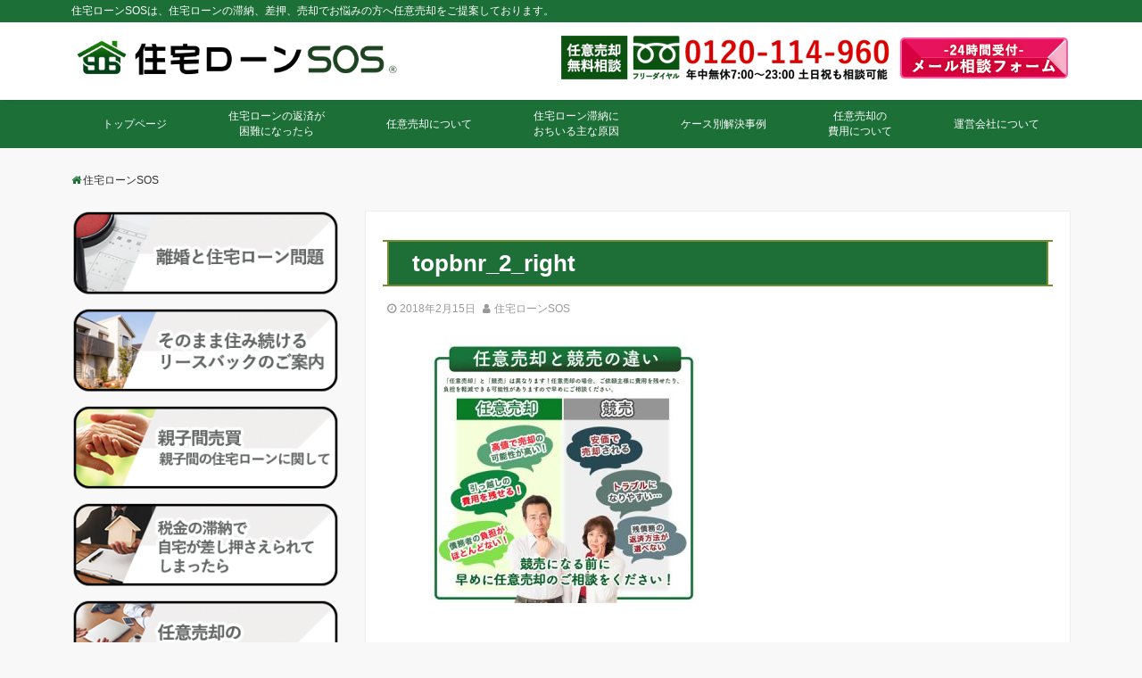

--- FILE ---
content_type: text/html; charset=UTF-8
request_url: https://loan-sos.com/topbnr_2_right/
body_size: 9908
content:
<!DOCTYPE html>
<html lang="ja"
	itemscope 
	itemtype="http://schema.org/Article" 
	prefix="og: http://ogp.me/ns#"  dir="ltr">
<head prefix="og: http://ogp.me/ns# fb: http://ogp.me/ns/fb# website: http://ogp.me/ns/website#">
<meta charset="UTF-8">
<meta name="viewport" content="width=device-width,initial-scale=1.0">
<meta name="keywords" content="" >
<meta name="description" content="">
<title>topbnr_2_right &#8211; 住宅ローンSOS</title>
<link rel='dns-prefetch' href='//ajax.googleapis.com' />
<link rel='dns-prefetch' href='//maxcdn.bootstrapcdn.com' />
<link rel='stylesheet' id='contact-form-7-css'  href='https://loan-sos.com/wp-content/plugins/contact-form-7/includes/css/styles.css?ver=4.9.1' type='text/css' media='all' />
<link rel='stylesheet' id='toc-screen-css'  href='https://loan-sos.com/wp-content/plugins/table-of-contents-plus/screen.min.css?ver=1509' type='text/css' media='all' />
<link rel='stylesheet' id='parent-style-css'  href='https://loan-sos.com/wp-content/themes/emanon-pro/style.css?ver=4.9.26' type='text/css' media='all' />
<link rel='stylesheet' id='child-style-css'  href='https://loan-sos.com/wp-content/themes/emanon-pro-child/style.css?ver=4.9.26' type='text/css' media='all' />
<link rel='stylesheet' id='animate-css'  href='https://loan-sos.com/wp-content/themes/emanon-pro/lib/css/animate.min.css?ver=4.9.26' type='text/css' media='all' />
<link rel='stylesheet' id='font-awesome-css'  href='https://maxcdn.bootstrapcdn.com/font-awesome/latest/css/font-awesome.min.css?ver=4.9.26' type='text/css' media='all' />
<script type='text/javascript' src='https://ajax.googleapis.com/ajax/libs/jquery/2.1.3/jquery.min.js?ver=4.9.26'></script>
<link rel='https://api.w.org/' href='https://loan-sos.com/wp-json/' />
<link rel="alternate" type="application/json+oembed" href="https://loan-sos.com/wp-json/oembed/1.0/embed?url=https%3A%2F%2Floan-sos.com%2Ftopbnr_2_right%2F" />
<link rel="alternate" type="text/xml+oembed" href="https://loan-sos.com/wp-json/oembed/1.0/embed?url=https%3A%2F%2Floan-sos.com%2Ftopbnr_2_right%2F&#038;format=xml" />
<link rel="apple-touch-icon" sizes="180x180" href="/wp-content/uploads/fbrfg/apple-touch-icon.png">
<link rel="icon" type="image/png" sizes="32x32" href="/wp-content/uploads/fbrfg/favicon-32x32.png">
<link rel="icon" type="image/png" sizes="16x16" href="/wp-content/uploads/fbrfg/favicon-16x16.png">
<link rel="manifest" href="/wp-content/uploads/fbrfg/site.webmanifest">
<link rel="mask-icon" href="/wp-content/uploads/fbrfg/safari-pinned-tab.svg" color="#5bbad5">
<link rel="shortcut icon" href="/wp-content/uploads/fbrfg/favicon.ico">
<meta name="msapplication-TileColor" content="#ffffff">
<meta name="msapplication-config" content="/wp-content/uploads/fbrfg/browserconfig.xml">
<meta name="theme-color" content="#ffffff"><style>
/*---main color--*/
#gnav,.global-nav li ul li,.mb-horizontal-nav{background-color:#1c6f37;}
.fa,.required{color:#1c6f37;}
#wp-calendar a{color:#1c6f37;font-weight: bold;}
.cat-name, .sticky .cat-name{background-color:#1c6f37;}
.pagination a:hover,.pagination .current{background-color:#1c6f37;border:1px solid #1c6f37;}
.wpp-list li a:before{background-color:#1c6f37;}
/*--link color--*/
#gnav .global-nav .current-menu-item > a,#gnav .global-nav .current-menu-item > a .fa,#modal-global-nav-container .current-menu-item a,#modal-global-nav-container .sub-menu .current-menu-item a,.side-widget .current-menu-item a,.mb-horizontal-nav-inner .current-menu-item a,.mb-horizontal-nav-inner .current-menu-item a .fa,.entry-title a:active,.pagination a,.post-nav .fa{color:#ffffff;}
.global-nav-default > li:first-child:before, .global-nav-default > li:after{background-color:#ffffff;}
.article-body a{color:#ffffff;}
.author-profile-text h4 a{color:#ffffff;}
.recommend-date a {display:block;text-decoration:none;color:#000c15;}
.next-page span{background-color:#f4f4d7;color:#fff;}
.next-page a span {background-color:#fff;color:#ffffff;}
.comment-page-link .page-numbers{background-color:#fff;color:#ffffff;}
.comment-page-link .current{background-color:#f4f4d7;color:#fff;}
.side-widget li a:after{color:#ffffff;}
blockquote a, .box-default a, .box-info a{color:#ffffff;}
.follow-user-url a:hover .fa{color:#ffffff;}
/*--link hover--*/
a:hover,.header-site-name a:hover,.global-nav a:hover,.side-widget a:hover,.side-widget li a:hover:before,#wp-calendar a:hover,.entry-title a:hover,.footer-follow-btn a:hover .fa{color:#f4f4d7;}
.scroll-nav-inner li:after{background-color:#f4f4d7;}
.featured-title h2:hover{color:#f4f4d7;}
.author-profile-text h4 a:hover{color:#f4f4d7;}
.next-page a span:hover{background-color:#f4f4d7;color:#fff;}
.comment-page-link .page-numbers:hover{background-color:#f4f4d7;color:#fff;}
.tagcloud a:hover{border:1px solid #f4f4d7;color:#f4f4d7;}
blockquote a:hover, .box-default a:hover, .box-info a:hover{color:#f4f4d7;}
#modal-global-nav-container .global-nav-default li a:hover{color:#f4f4d7;}
.side-widget li a:hover:after{color:#f4f4d7;}
.widget-contact a:hover .fa{color:#f4f4d7;}
#sidebar-cta {border:4px solid #f4f4d7;}
/*--btn color--*/
.btn-more{background-color:#9b8d77;border:1px solid #9b8d77;}
.btn a{background-color:#9b8d77;color:#fff;}
.btn a:hover{color:#fff;}
.btn-border{display:block;padding:8px 16px;border:1px solid #9b8d77;}
.btn-border .fa{color:#9b8d77;}
.btn-border:hover{background-color:#9b8d77;}
input[type=submit]{background-color:#9b8d77;color:#fff;}
/*--header-*/
.header-area-height{height:96px;}
.header-brand {line-height:96px;}
.header,.header-area-height-line #gnav{background-color:#ffffff;}
.top-bar{background-color:#1c6f37;border-bottom:1px solid #1c6f37;}
.top-bar h1,.header-table h1,.top-bar p,.header-table p{color:#ffffff}
.header-table h1,.header-table p{font-size:12px;}
.header-site-name a{color:#000c15;font-size:16px;}
.header-site-name a:hover{color:#f4f4d7;font-size:16px;}
#mb-scroll-nav .header-site-name a{color:#000c15;font-size:16px;}
#scroll-nav .header-site-name a{color:#000c15;font-size:16px;}
#scroll-nav .header-site-name a:hover ,#mb-scroll-nav .header-site-name a:hover{color:#f4f4d7;}
.header-logo img, .modal-header-logo img{max-height:50px;}
#scroll-nav .header-logo img{max-height:40px;}
.global-nav-line li a{color:#000c15;}
@media screen and ( min-width: 768px ) {
.header-area-height,.header-widget{height:96px;}
.header-brand {line-height:96px;}
.header-site-name a{font-size:24px;}
.header-site-name a:hover{font-size:24px;}
}
@media screen and ( min-width: 992px ) {
.header-logo img{max-height:50px;}
}
/*--header cta-*/
.header-cta ul {line-height:96px;}
.header-cta-tell .fa{color:#b5b5b5;}
.header-cta-tell .tell-number, .header-cta-tell .tell-text{color:#1c6f37;}
.header-phone{position:absolute;top:50%;right:46px;-webkit-transform:translateY(-50%);transform:translateY(-50%);z-index:999;}
.header-phone .fa{font-size:42px;font-size:4.2rem;color:#b5b5b5;}
.header-mail{position:absolute;top:50%;right:46px;-webkit-transform:translateY(-50%);transform:translateY(-50%);z-index:999;}
.header-mail .fa{font-size:42px;font-size:4.2rem;color:#b5b5b5;}
@media screen and ( min-width: 768px ) {
.header-cta ul {line-height:96px;}
.header-phone {display: none;}
.header-mail{right:46px;}
}
@media screen and ( min-width: 992px ) {
.header-cta-btn a{background-color:#1c6f37;color:#fff;}
.header-mail{display: none;}
}
/*--modal menu--*/
.modal-gloval-btn{position:absolute;top:50%;right:8px;-webkit-transform:translateY(-50%);transform:translateY(-50%);z-index:999;}
.modal-menu .modal-gloval-icon{float:left;margin-bottom:6px;}
.modal-menu .slicknav_no-text{margin:0;}
.modal-menu .modal-gloval-icon-bar{display:block;width:32px;height:3px;border-radius:4px;-webkit-transition:all 0.2s;transition:all 0.2s;}
.modal-gloval-btn .modal-gloval-icon-bar + .modal-gloval-icon-bar{margin-top:6px;}
.modal-menu .modal-menutxt{display:block;text-align:center;font-size:12px;font-size:1.2rem;color:#000c15;}
.modal-menu .modal-gloval-icon-bar{background-color:#9b8d77;}
#modal-global-nav-container{background-color:#ffffff;}
#modal-global-nav-container .global-nav li ul li{background-color:#ffffff;}
#modal-global-nav-container .global-nav-default li a{color:#000c15;}
/*--slick slider for front page & LP--*/
.slick-slider{-moz-box-sizing:border-box;box-sizing:border-box;-webkit-user-select:none;-moz-user-select:none;-ms-user-select:none;user-select:none;-webkit-touch-callout:none;-khtml-user-select:none;-ms-touch-action:pan-y;touch-action:pan-y;-webkit-tap-highlight-color:rgba(0,0,0,0)}
.slick-list,.slick-slider{display:block;position:relative}
.slick-list{overflow:hidden;margin:0;padding:0}
.slick-list:focus{outline:0}
.slick-list.dragging{cursor:pointer;cursor:hand}
.slick-slider .slick-list,.slick-slider .slick-track{-webkit-transform:translate3d(0,0,0);-moz-transform:translate3d(0,0,0);-ms-transform:translate3d(0,0,0);-o-transform:translate3d(0,0,0);transform:translate3d(0,0,0)}
.slick-track{display:block;position:relative;top:0;left:0;margin:40px 0}
.slick-track:after,.slick-track:before{display:table;content:''}
.slick-track:after{clear:both}.slick-loading .slick-track{visibility:hidden}
.slick-slide{display:none;float:left;height:100%;min-height:1px}[dir='rtl']
.slick-slide{float:right}
.slick-slide.slick-loading img{display:none}
.slick-slide.dragging img{pointer-events:none}
.slick-initialized .slick-slide{display:block}
.slick-loading .slick-slide{visibility:hidden}
.slick-vertical .slick-slide{display:block;height:auto;border:1px solid transparent}
.slick-arrow.slick-hidden{display:none}
.slick-next:before,.slick-prev:before{content:""}
.slick-next{display:block;position:absolute;top:50%;right:-11px;padding:0;width:16px;height:16px;border-color:#ffffff;border-style:solid;border-width:3px 3px 0 0;background-color:transparent;cursor:pointer;text-indent:-9999px;-webkit-transform:rotate(45deg);-moz-transform:rotate(45deg);-ms-transform:rotate(45deg);-o-transform:rotate(45deg);transform:rotate(45deg)}
.slick-prev{display:block;position:absolute;top:50%;left:-11px;padding:0;width:16px;height:16px;border-color:#ffffff;border-style:solid;border-width:3px 3px 0 0;background-color:transparent;cursor:pointer;text-indent:-9999px;-webkit-transform:rotate(-135deg);-moz-transform:rotate(-135deg);-ms-transform:rotate(-135deg);-o-transform:rotate(-135deg);transform:rotate(-135deg)}
@media screen and ( min-width: 768px ) {
.slick-next{right:-32px;width:32px;height:32px;}
.slick-prev{left:-32px;width:32px;height:32px;}
}
/*--entry section title style--*/
/*---下ボーダー（2カラー）--*/
.front-top-widget-box h2, .front-bottom-widget-box h2{margin-bottom: -1px;}
.front-top-widget-box h2 > span, .front-bottom-widget-box h2 > span{display:inline-block;padding:0 4px 4px 0;border-bottom:1px solid #1c6f37;}
.entry-header {border-bottom:1px solid #e2e5e8;}
.entry-header h2{margin-bottom: -1px;}
.entry-header h2 > span{display:inline-block;padding:0 4px 4px 0;border-bottom:1px solid #1c6f37;}
.archive-title {border-bottom:1px solid #e2e5e8;}
.archive-title h1{margin-bottom: -1px;}
.archive-title h1 > span{display:inline-block;padding:0 4px 4px 0;border-bottom:1px solid #1c6f37;}
/*--アイキャッチ画像--*/
/*--h2 style--*/
/*---左ボーダー＋背景--*/
.article-body h2{padding:8px 0 8px 12px;border-left:4px solid #1c6f37;background-color:#f0f0f0;}
/*--h3 style--*/
/*--下ボーダー--*/
.article-body h3,.page-bottom-widget h3{padding:6px 0;border-bottom:2px solid #1c6f37;}
/*--h4 style--*/
/*---無し--*/
.article-body h4{padding:4px 0;}
/*--sidebar style--*/
/*---下ボーダー（2カラー）--*/
.side-widget-title {border-bottom:1px solid #e2e5e8;}
.side-widget-title h3 {margin-bottom: -1px;}
.side-widget-title span{display:inline-block;padding:0 4px 4px 0;border-bottom:1px solid #1c6f37;}
/*--read more--*/
.archive-header{padding:8px 16px 64px 16px;}
.read-more{position:absolute;right: 0;bottom:24px;left:0;text-align:center;}
.read-more .fa{margin:0 0 0 4px;-webkit-transition:0.4s ease-in-out;transition:0.4s ease-in-out;}
.read-more a:hover .fa{color:#fff;}
.featured-date .read-more,.home .big-column .read-more,.archive .ar-big-column .read-more{position:absolute;right:0;bottom:32px;left:0;}
.home .big-column .btn-mid,.archive .ar-big-column .btn-mid{width: 80%;}
@media screen and ( min-width: 768px ) {
.archive-header {padding:8px 16px 72px 16px;}
.home .one-column .read-more,.archive .ar-one-column .read-more,.search .ar-one-column .read-more{position:absolute;right:16px;bottom:20px;left:auto;}
.blog .one-column .read-more,.archive .ar-one-column .read-more,.search .ar-one-column .read-more{position:absolute;right:16px;bottom:20px;left:auto;}
.home .big-column .btn-mid,.archive .ar-big-column .btn-mid,.search .ar-big-column .btn-mid{width:20%;}
.blog .big-column .btn-mid,.archive .ar-big-column .btn-mid,.search .ar-big-column .btn-mid{width:20%;}
.home .one-column .read-more .btn-border,.archive .ar-one-column .read-more .btn-border,.search .ar-one-column .read-more .btn-border{display:inline;}
.blog .one-column .read-more .btn-border,.archive .ar-one-column .read-more .btn-border,.search .ar-one-column .read-more .btn-border{display:inline;}
}
/*--remodal's necessary styles--*/
html.remodal-is-locked{overflow:hidden;-ms-touch-action:none;touch-action:none}
.remodal,[data-remodal-id]{display:none}
.remodal-overlay{position:fixed;z-index:9998;top:-5000px;right:-5000px;bottom:-5000px;left:-5000px;display:none}
.remodal-wrapper{position:fixed;z-index:9999;top:0;right:0;bottom:0;left:0;display:none;overflow:auto;text-align:center;-webkit-overflow-scrolling:touch}
.remodal-wrapper:after{display:inline-block;height:100%;margin-left:-0.05em;content:""}
.remodal-overlay,.remodal-wrapper{-webkit-backface-visibility:hidden;backface-visibility:hidden}
.remodal{position:relative;outline:0;-webkit-text-size-adjust:100%;-ms-text-size-adjust:100%;text-size-adjust:100%}
.remodal-is-initialized{display:inline-block}
/*--remodal's default mobile first theme--*/
.remodal-bg.remodal-is-opened,.remodal-bg.remodal-is-opening{-webkit-filter:blur(3px);filter:blur(3px)}.remodal-overlay{background:rgba(43,46,56,.9)}
.remodal-overlay.remodal-is-closing,.remodal-overlay.remodal-is-opening{-webkit-animation-duration:0.3s;animation-duration:0.3s;-webkit-animation-fill-mode:forwards;animation-fill-mode:forwards}
.remodal-overlay.remodal-is-opening{-webkit-animation-name:c;animation-name:c}
.remodal-overlay.remodal-is-closing{-webkit-animation-name:d;animation-name:d}
.remodal-wrapper{padding:16px}
.remodal{box-sizing:border-box;width:100%;-webkit-transform:translate3d(0,0,0);transform:translate3d(0,0,0);color:#2b2e38;background:#fff;}
.remodal.remodal-is-closing,.remodal.remodal-is-opening{-webkit-animation-duration:0.3s;animation-duration:0.3s;-webkit-animation-fill-mode:forwards;animation-fill-mode:forwards}
.remodal.remodal-is-opening{-webkit-animation-name:a;animation-name:a}
.remodal.remodal-is-closing{-webkit-animation-name:b;animation-name:b}
.remodal,.remodal-wrapper:after{vertical-align:middle}
.remodal-close{position:absolute;top:-32px;right:0;display:block;overflow:visible;width:32px;height:32px;margin:0;padding:0;cursor:pointer;-webkit-transition:color 0.2s;transition:color 0.2s;text-decoration:none;color:#fff;border:0;outline:0;background:#b5b5b5;}
.modal-global-nav-close{position:absolute;top:0;right:0;display:block;overflow:visible;width:32px;height:32px;margin:0;padding:0;cursor:pointer;-webkit-transition:color 0.2s;transition:color 0.2s;text-decoration:none;color:#fff;border:0;outline:0;background:#9b8d77;}
.remodal-close:focus,.remodal-close:hover{color:#2b2e38}
.remodal-close:before{font-family:Arial,Helvetica CY,Nimbus Sans L,sans-serif!important;font-size:32px;line-height:32px;position:absolute;top:0;left:0;display:block;width:32px;content:"\00d7";text-align:center;}
.remodal-cancel,.remodal-confirm{font:inherit;display:inline-block;overflow:visible;min-width:110px;margin:0;padding:9pt 0;cursor:pointer;-webkit-transition:background 0.2s;transition:background 0.2s;text-align:center;vertical-align:middle;text-decoration:none;border:0;outline:0}
.remodal-confirm{color:#fff;background:#81c784}
.remodal-confirm:focus,.remodal-confirm:hover{background:#66bb6a}
.remodal-cancel{color:#fff;background:#e57373}
.remodal-cancel:focus,.remodal-cancel:hover{background:#ef5350}
.remodal-cancel::-moz-focus-inner,.remodal-close::-moz-focus-inner,.remodal-confirm::-moz-focus-inner{padding:0;border:0}
@-webkit-keyframes a{0%{-webkit-transform:scale(1.05);transform:scale(1.05);opacity:0}to{-webkit-transform:none;transform:none;opacity:1}}
@keyframes a{0%{-webkit-transform:scale(1.05);transform:scale(1.05);opacity:0}to{-webkit-transform:none;transform:none;opacity:1}}
@-webkit-keyframes b{0%{-webkit-transform:scale(1);transform:scale(1);opacity:1}to{-webkit-transform:scale(0.95);transform:scale(0.95);opacity:0}}
@keyframes b{0%{-webkit-transform:scale(1);transform:scale(1);opacity:1}to{-webkit-transform:scale(0.95);transform:scale(0.95);opacity:0}}
@-webkit-keyframes c{0%{opacity:0}to{opacity:1}}
@keyframes c{0%{opacity:0}to{opacity:1}}
@-webkit-keyframes d{0%{opacity:1}to{opacity:0}}
@keyframes d{0%{opacity:1}to{opacity:0}}
@media only screen and (min-width:641px){.remodal{max-width:700px}}.lt-ie9 .remodal-overlay{background:#2b2e38}.lt-ie9 .remodal{width:700px}
/*--footer cta --*/
.cta-footer-section{background-color:#fff;color:#303030;}
.footer-site-name img{max-height:46px;}
.cta-footer-section a,.cta-footer-section .fa{color:#303030;}
.cta-footer-btn a{background-color:#1c6f37;color:#fff;}
/*--footer--*/
.footer{background-color:#1c6f37;color:#ffffff;}
.footer a,.footer .fa{color:#ffffff;}
.footer a:hover{color:#f4f4d7;}
.footer a:hover .fa{color:#f4f4d7;}
.footer-nav li{border-right: 1px solid #ffffff;}
.footer-widget-box h2,.footer-widget-box h3,.footer-widget-box h4,.footer-widget-box h5,.footer-widget-box h6{color:#ffffff;}
.footer-widget-box h3{border-bottom:1px solid #ffffff;}
.footer-widget-box a:hover .fa#f4f4d7;}
.footer-widget-box #wp-calendar caption{border:1px solid #ffffff;border-bottom: none;}
.footer-widget-box #wp-calendar th{border:1px solid #ffffff;}
.footer-widget-box #wp-calendar td{border:1px solid #ffffff;}
.footer-widget-box #wp-calendar a:hover{color:#f4f4d7;}
.footer-widget-box .tagcloud a{border:1px solid #ffffff;}
.footer-widget-box .tagcloud a:hover{border:1px solid #f4f4d7;}
.footer-widget-box .wpp-list .wpp-excerpt, .footer-widget-box .wpp-list .post-stats, .footer-widget-box .wpp-list .post-stats a{color:#ffffff;}
.footer-widget-box .wpp-list a:hover{color:#f4f4d7;}
.footer-widget-box select{border: 1px solid #ffffff;color:#ffffff;}
.footer-widget-box .widget-contact a:hover .fa{color:#f4f4d7;}
@media screen and ( min-width: 768px ) {.footer a:hover .fa{color:#ffffff;}}
/*--lp header image cover--*/
.lp-header{position:relative;height:500px;}
.lp-header:before{position:absolute;top:0;left:0;right:0;bottom:0;background:linear-gradient(135deg, #000, #000)fixed;opacity:0;content: "";z-index: 100;}
.header-title, .header-target-message{color: #fff;}
.header-sub-title{color:#fff;}
.header-btn-bg a{border-bottom:none;border-radius:0;background-color:#9b8d77;color:#fff;}
.header-btn-bg a:hover{background-color:#9b8d77;border-radius:inherit;-webkit-transform:inherit;transform:inherit;color:#fff;}
.header-btn-bg:before{content:'';position:absolute;border:3px solid #9b8d77;top:0;right:0;bottom:0;left:0;-webkit-transition:.2s ease-in-out;transition:.2s ease-in-out;z-index:-1;}
.header-btn-bg:hover:before{top:-8px;right:-8px;bottom:-8px;left:-8px}
@media screen and ( max-width: 767px ) {
.header-message{right:0;left:0;}
}
@media screen and ( min-width: 768px ) {
.header-message{right:0;left:0;}
}
/*--lp content section--*/
#lp-content-section {background-color:#f8f8f8;}
/*--page custom css--*/
</style>
<script type="application/ld+json">{
				"@context" : "http://schema.org",
				"@type" : "Article",
				"headline" : "topbnr_2_right",
				"datePublished" : "2018-2-15",
				"dateModified" : "2018-2-15",
				"mainEntityOfPage" : "https://loan-sos.com/topbnr_2_right/",
				"author" : {
						 "@type" : "Person",
						 "name" : "住宅ローンSOS"
						 },
				"image" : {
						 "@type" : "ImageObject",
						 "url" : "https://loan-sos.com/wp-content/uploads/2018/02/topbnr_2_right.jpg",
						 "width" : "450",
						 "height" : "450"
						 },
				"publisher" : {
						 "@type" : "Organization",
						 "name" : "住宅ローンSOS",
						 "logo" : {
									"@type" : "ImageObject",
									"url" : "https://loan-sos.com/wp-content/uploads/2018/05/logo.png",
									"width" : "245",
									"height" : "50"
									}
						 }
				}</script>
<style type="text/css">.broken_link, a.broken_link {
	text-decoration: line-through;
}</style><link rel="icon" href="https://loan-sos.com/wp-content/uploads/2017/11/cropped-sos_logo-1-32x32.png" sizes="32x32" />
<link rel="icon" href="https://loan-sos.com/wp-content/uploads/2017/11/cropped-sos_logo-1-192x192.png" sizes="192x192" />
<link rel="apple-touch-icon-precomposed" href="https://loan-sos.com/wp-content/uploads/2017/11/cropped-sos_logo-1-180x180.png" />
<meta name="msapplication-TileImage" content="https://loan-sos.com/wp-content/uploads/2017/11/cropped-sos_logo-1-270x270.png" />
		<style type="text/css" id="wp-custom-css">
			.metaslider {
	max-width: none !important;
}
#zirei-posts,
#column-posts{
/* 	display:none; */
}
.loan-sos-postsarea .panel-first-child {
    margin: 0 !important;
}
.loan-sos-postsarea h2 {
    color: #0b5212;
    font-size: 2.5rem;
    padding: 15px 0 10px;
    border-bottom: 4px solid #0b5212;
    margin: 0 20px 0;
}

.loan-sos-postsarea {
    border: 4px solid #0b5212;
    margin: 10px 0 10px;
    border-radius: 15px;
}

.loan-sos-postsarea .rpwe-li {
    border-bottom: 2px dashed #ddd;
    margin-bottom: 10px;
}
.loan-sos-postsarea .rpwe-li a:hover{
    color: #0b5212;
}
.loan-sos-postsarea .recent-posts-extended {
    padding: 20px 25px;
    text-align: left;
}


@media screen and ( max-width: 480px ){
#zirei-posts, #column-posts {
    margin: 15px;
}
.loan-sos-postsarea .recent-posts-extended {
    padding: 20px 15px;
    text-align: left;
}
}
		</style>
	</head>
<body id="top" class="attachment attachment-template-default single single-attachment postid-424 attachmentid-424 attachment-jpeg">
<header id="header-wrapper" class="clearfix" itemscope itemtype="http://schema.org/WPHeader">
		<!--top bar-->
	<div class="top-bar">
		<div class="container">
			<div class="col12">
			<p itemprop="description">住宅ローンSOSは、住宅ローンの滞納、差押、売却でお悩みの方へ任意売却をご提案しております。</p>
			</div>
		</div>
	</div>
	<!--end top bar-->
		<!--header-->
	<div class="header">
		<div class="container header-area-wrap">
						<div class="col12 first header-wrap">
			<div class="header-table">
<div class="header-logo"><a href="https://loan-sos.com/"><img src="https://loan-sos.com/wp-content/uploads/2018/05/logo.png" alt="住宅ローンSOS" ></a></div>
</div>
									<div class="header_banner">
						<a href="tel:0120-114-960">
							<img src="https://loan-sos.com/wp-content/uploads/2019/05/header_01.png" alt="">
						</a>
						<a href="http://loan-sos.com/contact/">
							<img src="https://loan-sos.com/wp-content/uploads/2018/02/header_02.png" alt="">
						</a>
					</div>
							</div>
			<!-- <div class="col8 header-cta">
			<ul>
		</ul>
			</div> -->
					</div>
															<!--modal menu-->
		<div class="modal-menu">
			<a href="#modal-global-nav" data-remodal-target="modal-global-nav" class="modal-gloval-btn">
								<span class="modal-menutxt">Menu</span>
								<span class="modal-gloval-icon">
					<span class="modal-gloval-icon-bar"></span>
					<span class="modal-gloval-icon-bar"></span>
					<span class="modal-gloval-icon-bar"></span>
				</span>
			</a>
		</div>
		<!--end modal menu-->
		<!--global nav-->
<div class="remodal testtest" data-remodal-id="modal-global-nav" data-remodal-options="hashTracking:false">
	<button data-remodal-action="close" class="remodal-close modal-global-nav-close"></button>
	<div id="modal-global-nav-container">
		<div class="modal-header-logo"><a href="https://loan-sos.com/"><img src="https://loan-sos.com/wp-content/uploads/2018/05/logo.png" alt="住宅ローンSOS" ></a></div>
		<nav>
				</nav>
		<div class="mobile-menu-widget"><div class="menu-%e3%83%8f%e3%83%b3%e3%83%90%e3%83%bc%e3%82%ac%e3%83%bc%e3%83%a1%e3%83%8b%e3%83%a5%e3%83%bc-container"><ul id="menu-%e3%83%8f%e3%83%b3%e3%83%90%e3%83%bc%e3%82%ac%e3%83%bc%e3%83%a1%e3%83%8b%e3%83%a5%e3%83%bc" class="menu"><li id="menu-item-320" class="menu-item menu-item-type-custom menu-item-object-custom menu-item-home menu-item-320"><a href="http://loan-sos.com">トップページ</a></li>
<li id="menu-item-314" class="menu-item menu-item-type-post_type menu-item-object-page menu-item-314"><a href="https://loan-sos.com/loan/">住宅ローンの返済が困難になったら</a></li>
<li id="menu-item-311" class="menu-item menu-item-type-post_type menu-item-object-page menu-item-311"><a href="https://loan-sos.com/voluntary_sales/">任意売却について</a></li>
<li id="menu-item-315" class="menu-item menu-item-type-post_type menu-item-object-page menu-item-315"><a href="https://loan-sos.com/reason/">住宅ローン滞納に陥る主な原因</a></li>
<li id="menu-item-313" class="menu-item menu-item-type-post_type menu-item-object-page menu-item-313"><a href="https://loan-sos.com/solution/">ケース別解決事例</a></li>
<li id="menu-item-312" class="menu-item menu-item-type-post_type menu-item-object-page menu-item-312"><a href="https://loan-sos.com/cost/">任意売却の費用について</a></li>
<li id="menu-item-317" class="menu-item menu-item-type-post_type menu-item-object-page menu-item-317"><a href="https://loan-sos.com/about/">運営会社について</a></li>
</ul></div></div>	</div>
</div>
<!--end global nav-->
	</div>
	<!--end header-->
</header>
<!--global nav-->
<div id="gnav" class="default-nav">
	<div class="container">
		<div class="col12">
			<nav id="menu">
			<ul id="menu-%e3%82%b0%e3%83%ad%e3%83%bc%e3%83%90%e3%83%ab%e3%83%a1%e3%83%8b%e3%83%a5%e3%83%bc" class="global-nav global-nav-default"><li id="menu-item-217" class="menu-item menu-item-type-custom menu-item-object-custom menu-item-home menu-item-217"><a href="http://loan-sos.com">トップページ</a></li>
<li id="menu-item-308" class="menu-item menu-item-type-post_type menu-item-object-page menu-item-308"><a href="https://loan-sos.com/loan/">住宅ローンの返済が<br>困難になったら</a></li>
<li id="menu-item-304" class="menu-item menu-item-type-post_type menu-item-object-page menu-item-304"><a href="https://loan-sos.com/voluntary_sales/">任意売却について</a></li>
<li id="menu-item-307" class="menu-item menu-item-type-post_type menu-item-object-page menu-item-307"><a href="https://loan-sos.com/reason/">住宅ローン滞納に<br>おちいる主な原因</a></li>
<li id="menu-item-309" class="menu-item menu-item-type-post_type menu-item-object-page menu-item-309"><a href="https://loan-sos.com/solution/">ケース別解決事例</a></li>
<li id="menu-item-303" class="menu-item menu-item-type-post_type menu-item-object-page menu-item-303"><a href="https://loan-sos.com/cost/">任意売却の<br>費用について</a></li>
<li id="menu-item-310" class="menu-item menu-item-type-post_type menu-item-object-page menu-item-310"><a href="https://loan-sos.com/about/">運営会社について</a></li>
</ul>			</nav>
		</div>
	</div>
</div>
<!--end global nav-->

<!--content-->
<div class="content">
	<div class="container">
		
<!--breadcrumb-->
<nav class="col12 breadcrumb clearfix">
<ol>
<li itemscope itemtype="http://data-vocabulary.org/Breadcrumb"><i class="fa fa-home"></i><a href="https://loan-sos.com/" itemprop="url"><span itemprop="title">住宅ローンSOS</span></a></li>
</ol>
</nav>
<!--end breadcrumb-->
		<!--main-->
		<main>
			<div class="col-main-right first">
			<!--article-->

<article class="article post-424 attachment type-attachment status-inherit hentry one-column ar-one-column au-one-column">
		<header>
		<div class="article-header">
			<h1 class="entry-title">topbnr_2_right</h1>
			<ul class="post-meta clearfix">
<li><i class="fa fa-clock-o"></i><time class="date published updated" datetime="2018-02-15">2018年2月15日</time></li>
<li><i class="fa fa-user"></i><span class="vcard author"><span class="fn"><a href="https://loan-sos.com/author/wp-admin/">住宅ローンSOS</a></span></span></li>
</ul >
		</div>
			</header>
	
	<section class="article-body">
		<p class="attachment"><a href='https://loan-sos.com/wp-content/uploads/2018/02/topbnr_2_right.jpg'><img src="https://loan-sos.com/wp-content/plugins/lazy-load/images/1x1.trans.gif" data-lazy-src="https://loan-sos.com/wp-content/uploads/2018/02/topbnr_2_right-300x300.jpg" width="300" height="300" class="attachment-medium size-medium" alt srcset="https://loan-sos.com/wp-content/uploads/2018/02/topbnr_2_right-300x300.jpg 300w, https://loan-sos.com/wp-content/uploads/2018/02/topbnr_2_right-150x150.jpg 150w, https://loan-sos.com/wp-content/uploads/2018/02/topbnr_2_right-180x180.jpg 180w, https://loan-sos.com/wp-content/uploads/2018/02/topbnr_2_right.jpg 450w" sizes="(max-width: 300px) 100vw, 300px"><noscript><img width="300" height="300" src="https://loan-sos.com/wp-content/uploads/2018/02/topbnr_2_right-300x300.jpg" class="attachment-medium size-medium" alt="" srcset="https://loan-sos.com/wp-content/uploads/2018/02/topbnr_2_right-300x300.jpg 300w, https://loan-sos.com/wp-content/uploads/2018/02/topbnr_2_right-150x150.jpg 150w, https://loan-sos.com/wp-content/uploads/2018/02/topbnr_2_right-180x180.jpg 180w, https://loan-sos.com/wp-content/uploads/2018/02/topbnr_2_right.jpg 450w" sizes="(max-width: 300px) 100vw, 300px" /></noscript></a></p>
			</section>

	
				
					</article>
<!--end article-->
<!--pre nex-->

	<nav class="navigation post-navigation" role="navigation">
		<h2 class="screen-reader-text">投稿ナビゲーション</h2>
		<div class="nav-links"><div class="nav-previous"><a href="https://loan-sos.com/topbnr_2_right/" rel="prev"><span class="post-nav"><i class="fa fa-chevron-left"></i>前のページへ</span><span class="nav-title">topbnr_2_right</span></a></div></div>
	</nav><!--end pre nex-->
<!--related post two row-->
<aside>
	<div class="col3-layout wow fadeIn clearfix" data-wow-delay="0.2s">
				<div class="entry-header">
			<h2>オススメ記事</h2>
		</div>
						<p>関連記事はありません</p>
			</div>
</aside>
<!--end related post two row-->


<!--related post two row-->
<aside>
	<div class="related wow fadeIn" data-wow-delay="0.2s">
		 
		<h3>関連記事</h3>
						<ul class="related-list-two">
						<li class="related-col6">
								<div class="related-thumbnail-square">
					<a class="image-link" href="https://loan-sos.com/column/4-2/"><img src="https://loan-sos.com/wp-content/themes/emanon-pro/lib/images/no-img/square-no-img.png" alt="no image" width="80" height="80" /></a>
				</div>
								<div class="related-date">
					<span class="post-meta small">2019年9月17日</span>
					<h4><a href="https://loan-sos.com/column/4-2/" title="第４回　フラット３５、投資用目的で不正利用！？">第４回　フラット３５、投資用目的で不正利用！？</a></h4>
				</div>
			</li>
						<li class="related-col6">
								<div class="related-thumbnail-square">
					<a class="image-link" href="https://loan-sos.com/column/38/"><img src="https://loan-sos.com/wp-content/themes/emanon-pro/lib/images/no-img/square-no-img.png" alt="no image" width="80" height="80" /></a>
				</div>
								<div class="related-date">
					<span class="post-meta small">2022年6月1日</span>
					<h4><a href="https://loan-sos.com/column/38/" title="第３８回　認知症　財産管理の心得">第３８回　認知症　財産管理の心得</a></h4>
				</div>
			</li>
						<li class="related-col6">
								<div class="related-thumbnail-square">
					<a class="image-link" href="https://loan-sos.com/column/33/"><img src="https://loan-sos.com/wp-content/themes/emanon-pro/lib/images/no-img/square-no-img.png" alt="no image" width="80" height="80" /></a>
				</div>
								<div class="related-date">
					<span class="post-meta small">2022年1月5日</span>
					<h4><a href="https://loan-sos.com/column/33/" title="第３３回　中古マンション購入の心得とは">第３３回　中古マンション購入の心得とは</a></h4>
				</div>
			</li>
						<li class="related-col6">
								<div class="related-thumbnail-square">
					<a class="image-link" href="https://loan-sos.com/column/70/"><img src="https://loan-sos.com/wp-content/themes/emanon-pro/lib/images/no-img/square-no-img.png" alt="no image" width="80" height="80" /></a>
				</div>
								<div class="related-date">
					<span class="post-meta small">2025年2月3日</span>
					<h4><a href="https://loan-sos.com/column/70/" title="第７０回　住宅ローンを完済した後はどうすればいい？完済後の手続きとは">第７０回　住宅ローンを完済した後はどうすればいい？完済後の手...</a></h4>
				</div>
			</li>
					</ul>
			</div>
</aside>
<!--end related post two row-->

			</div>
		</main>
		<!--end main-->
		<!--sidebar-->
		<aside class="col-sidebar-left sidebar">
			




<div class="side-widget"><div class="text-center"><a href="/divorce/"><img src="https://loan-sos.com/wp-content/uploads/2018/08/1808_menu_1.png" alt=""></a></div></div>
<div class="side-widget"><div class="text-center"><a href="/leaseback/"><img src="https://loan-sos.com/wp-content/uploads/2018/08/1808_menu_2.png" alt=""></a></div></div>
<div class="side-widget"><div class="text-center"><a href="https://loan-sos.com/family_loan/"><img src="https://loan-sos.com/wp-content/uploads/2018/08/1808_menu_3.png" alt=""></a></div></div>
<div class="side-widget"><div class="text-center"><a href="/tax_payment/"><img src="https://loan-sos.com/wp-content/uploads/2018/09/menu_sashiosae.png" alt=""></a></div></div>
<div class="side-widget"><div class="text-center"><a href="/any-sale-qa/"><img src="https://loan-sos.com/wp-content/uploads/2018/08/1808_menu_4.png" alt=""></a></div></div>
<div class="side-widget"><div class="text-center"><a href="/move/"><img src="https://loan-sos.com/wp-content/uploads/2018/08/1808_menu_5.png" alt=""></a></div></div>
<div class="side-widget"><div class="text-center"><a href="/loan_remain/"><img src="https://loan-sos.com/wp-content/uploads/2018/08/1808_menu_6.png" alt=""></a></div></div>
<div class="side-widget"><div class="text-center"><a href="/trouble/"><img src="https://loan-sos.com/wp-content/uploads/2018/08/1808_menu_7.png" alt=""></a></div></div>
<div class="side-widget"><div class="text-center"><a href="/business_loan/"><img src="https://loan-sos.com/wp-content/uploads/2018/08/1808_menu_8.png" alt=""></a></div></div>
<div class="side-widget"><div class="text-center"><a href="/partner_loan/"><img src="https://loan-sos.com/wp-content/uploads/2018/09/menu_fu-fu.png" alt=""></a></div></div>
<div class="side-widget"><div class="text-center"><a href="/member/"><img src="https://loan-sos.com/wp-content/uploads/2018/08/1808_menu_9.png" alt=""></a></div></div>
<div class="side-widget"><div class="text-center"><a href="/self-bunkrupt/"><img src="https://loan-sos.com/wp-content/uploads/2019/06/menu_jiohasan.png" alt=""></a></div></div><div class="side-widget"><!-- MetaSlider -->
<div style="max-width: 300px;" class="metaslider metaslider-flex metaslider-158 ml-slider">
    
    <div id="metaslider_container_158">
        <div id="metaslider_158">
            <ul class="slides">
                <li style="display: block; width: 100%;" class="slide-159 ms-image"><a href="/voluntary_sales/" target="_self"><img src="https://loan-sos.com/wp-content/uploads/2018/02/mainslider_2-300x105.jpg" height="105" width="300" alt="" class="slider-158 slide-159" /></a></li>
                <li style="display: none; width: 100%;" class="slide-160 ms-image"><a href="/solution/" target="_self"><img src="https://loan-sos.com/wp-content/uploads/2018/03/mainslider_2-300x105.jpg" height="105" width="300" alt="" class="slider-158 slide-160" /></a></li>
                <li style="display: none; width: 100%;" class="slide-161 ms-image"><a href="/any-sale-qa/" target="_self"><img src="https://loan-sos.com/wp-content/uploads/2018/03/mainslider_3-300x105.jpg" height="105" width="300" alt="" class="slider-158 slide-161" /></a></li>
            </ul>
        </div>
        
    </div>
</div>
<!--// MetaSlider--></div>
<div class="side-widget"><div class="text-center"><a href="/lawyer/"><img src="https://loan-sos.com/wp-content/uploads/2018/02/slide_bnr1.jpg" alt=""></a></div></div>
<div class="side-widget"><div class="text-center"><a href="/about/"><img src="https://loan-sos.com/wp-content/uploads/2018/02/slide_bnr2.jpg" alt=""></a></div></div>
<div class="side-widget"><div class="text-center"><a href="bankruptcy/"><img src="https://loan-sos.com/wp-content/uploads/2018/02/slide_bnr3.jpg" alt=""></a></div></div>
<div class="side-widget"><div class="text-center"><a href="https://loan-sos.com/relation/"><img src="https://loan-sos.com/wp-content/uploads/2018/03/slide_bnr4.jpg" alt=""></a></div></div>
<div class="side-widget"><div class="text-center"><a href="/cooporation/"><img src="https://loan-sos.com/wp-content/uploads/2018/08/senmonka.jpg" alt=""></a></div></div>
<div class="side-widget"><div class="text-center"><a href="/checklist/"><img src="https://loan-sos.com/wp-content/uploads/2018/08/checklist.jpg" alt=""></a></div></div>
<div class="side-widget"><div class="text-center"><a href="/glossary/"><img src="https://loan-sos.com/wp-content/uploads/2018/08/yogosyu.jpg" alt=""></a></div></div>

		</aside>
		<!--end sidebar-->
	</div>
</div>
<!--end content-->

<!--footer cta-->
<div class="cta-footer-section" data-wow-delay="0.4s">
	<div class="container">
		<div class="cta-footer-container">
			<div class="col4 first footer-site-name">
				<a href="https://loan-sos.com/"><img src="https://loan-sos.com/wp-content/uploads/2018/05/logo.png" alt="住宅ローンSOS" ></a>
			</div>
			<div class="col8 footer-contact">
				<ul>
										<li class="cta-footer-tell"><i class="fa fa-phone"></i><a href="tel:0120-114-960">0120-114-960</a><br><span>年中無休 7:00~23:00</span></li>
															<li><span class="btn cta-footer-btn"><a href="http://loan-sos.com/contact/">お問い合わせ</a></span></li>
									</ul>
			</div>
		</div>
	</div>
</div>
<!--end footer cta-->
<!--footer-->
<footer class="footer">
					


	<div class="container">
		<div class="col12">
			<div class="pagetop wow slideInUp"><a href="#top"><i class="fa fa-chevron-up" aria-hidden="true"></i><span class="br"></span>Page Top</a></div>			<ul id="menu-%e3%83%95%e3%83%83%e3%82%bf%e3%83%bc%e3%83%a1%e3%83%8b%e3%83%a5%e3%83%bc" class="footer-nav"><li id="menu-item-301" class="menu-item menu-item-type-post_type menu-item-object-page menu-item-301"><a href="https://loan-sos.com/contact/">お問い合わせ</a></li>
<li id="menu-item-75" class="menu-item menu-item-type-post_type menu-item-object-page menu-item-75"><a href="https://loan-sos.com/aboutus/">このサイトについて</a></li>
<li id="menu-item-76" class="menu-item menu-item-type-post_type menu-item-object-page menu-item-76"><a href="https://loan-sos.com/privacy-policy/">個人情報保護方針</a></li>
<li id="menu-item-300" class="menu-item menu-item-type-custom menu-item-object-custom menu-item-home menu-item-300"><a href="https://loan-sos.com/">ホーム</a></li>
</ul>			<div class="copyright">
			<small>&copy; 2017 Claude, Inc. All Rights Reserved.</small>
			</div>
		</div>
	</div>
</footer>
<!--end footer-->
<link rel='stylesheet' id='metaslider-flex-slider-css'  href='https://loan-sos.com/wp-content/plugins/ml-slider/assets/sliders/flexslider/flexslider.css?ver=3.6.3' type='text/css' media='all' property='stylesheet' />
<link rel='stylesheet' id='metaslider-public-css'  href='https://loan-sos.com/wp-content/plugins/ml-slider/assets/metaslider/public.css?ver=3.6.3' type='text/css' media='all' property='stylesheet' />
<script type='text/javascript'>
/* <![CDATA[ */
var wpcf7 = {"apiSettings":{"root":"https:\/\/loan-sos.com\/wp-json\/contact-form-7\/v1","namespace":"contact-form-7\/v1"},"recaptcha":{"messages":{"empty":"\u3042\u306a\u305f\u304c\u30ed\u30dc\u30c3\u30c8\u3067\u306f\u306a\u3044\u3053\u3068\u3092\u8a3c\u660e\u3057\u3066\u304f\u3060\u3055\u3044\u3002"}}};
/* ]]> */
</script>
<script type='text/javascript' src='https://loan-sos.com/wp-content/plugins/contact-form-7/includes/js/scripts.js?ver=4.9.1'></script>
<script type='text/javascript'>
/* <![CDATA[ */
var tocplus = {"smooth_scroll":"1"};
/* ]]> */
</script>
<script type='text/javascript' src='https://loan-sos.com/wp-content/plugins/table-of-contents-plus/front.min.js?ver=1509'></script>
<script type='text/javascript' src='https://loan-sos.com/wp-content/themes/emanon-pro/lib/js/master.js?ver=4.9.26'></script>
<script type='text/javascript' src='https://loan-sos.com/wp-content/themes/emanon-pro/lib/js/custom.min.js?ver=4.9.26'></script>
<script type='text/javascript' src='https://loan-sos.com/wp-content/themes/emanon-pro/lib/js/wow.min.js?ver=4.9.26'></script>
<script type='text/javascript' src='https://loan-sos.com/wp-content/themes/emanon-pro/lib/js/wow-init-stop-mobile.js?ver=4.9.26'></script>
<script type='text/javascript' src='https://loan-sos.com/wp-includes/js/comment-reply.min.js?ver=4.9.26'></script>
<script type='text/javascript' src='https://loan-sos.com/wp-content/plugins/lazy-load/js/jquery.sonar.min.js?ver=0.6.1'></script>
<script type='text/javascript' src='https://loan-sos.com/wp-content/plugins/lazy-load/js/lazy-load.js?ver=0.6.1'></script>
<script type='text/javascript' src='https://loan-sos.com/wp-includes/js/wp-embed.min.js?ver=4.9.26'></script>
<script type='text/javascript' src='https://loan-sos.com/wp-content/plugins/ml-slider/assets/sliders/flexslider/jquery.flexslider.min.js?ver=3.6.3'></script>
<script type='text/javascript'>
var metaslider_158 = function($) {
            $('#metaslider_158').addClass('flexslider'); // theme/plugin conflict avoidance
            $('#metaslider_158').flexslider({ 
                slideshowSpeed:3000,
                animation:"fade",
                controlNav:true,
                directionNav:true,
                pauseOnHover:true,
                direction:"horizontal",
                reverse:false,
                animationSpeed:600,
                prevText:"Previous",
                nextText:"Next",
                slideshow:true
            });
        };
        var timer_metaslider_158 = function() {
            var slider = !window.jQuery ? window.setTimeout(timer_metaslider_158, 100) : !jQuery.isReady ? window.setTimeout(timer_metaslider_158, 1) : metaslider_158(window.jQuery);
        };
        timer_metaslider_158();
</script>

<div class="popup_icon">
  <a href="https://loan-sos.com/contact/">
    <img src="https://loan-sos.com/wp-content/uploads/2018/03/otoiawase_bnr2.png" alt="" >
  </a>
</div>


<script>
$(function(){
	var mainarea = $('.col-main-right');
	if($('.article-body').length){
		var mainHeight = $('.article-body').outerHeight() + mainarea.offset().top;
	}else{
		var mainHeight = mainarea.outerHeight() + mainarea.offset().top;
	}
	$('.popup_icon')[0].style.display = 'none';
	window.addEventListener('scroll',function(){
		if(window.pageYOffset > (mainHeight - window.screen.availHeight) * .6 ){
			if($('.popup_icon')[0].style.display == 'none'){
				$('.popup_icon').fadeIn();
			}
		}else{
			if($('.popup_icon')[0].style.display == 'block'){
				$('.popup_icon').fadeOut();
			}
		}
	},false);

})


</script>
</body>
</html>


--- FILE ---
content_type: text/css
request_url: https://loan-sos.com/wp-content/themes/emanon-pro-child/style.css?ver=4.9.26
body_size: 2904
content:
@charset "UTF-8";
/*
Theme Name: Emanon Pro child
Theme URI: https://wp-emanon.jp
Author: 株式会社イノ・コード
Author URI: https://innocord.co.jp/
Description: Emanon Pro の子テーマです。
Template: emanon-pro
Version: 1.2.0
License: GNU General Public License v2 or later
License URI: http://www.gnu.org/licenses/gpl-2.0.html
Tags: one-column, two-columns, three-columns, left-sidebar, right-sidebar, theme-options

Emanon Pro 子テーマ用のスタイルを以下に記述
カスタマイズ機能のCSS圧縮をオンにしている場合、オフに切り替えてからスタイルを追加し、その後、再度CSS圧縮を
オンにしてください。
*/

@media screen and (min-width: 768px) and (max-width: 991px){
  .col-sidebar-left {
    float: left;
    width: 200px;
  }
  .col-main-right{
    float: right;
    width: -webkit-calc(97.4% - 200px);
    width: -moz-calc(97.4% - 200px);
    width: calc(97.4% - 200px);
  }
}

/* スマートフォン用 記事表示変更 */
@media screen and (max-width: 767px) {
  .eye-catch {
    width: 40%;
    display: inline-block;
    vertical-align: middle;
  }
  .eye-catch img {
    vertical-align: middle;
  }
  .col-main-right .archive-header {
    padding: 5px 10px 5px 10px;
    display: inline-block;
    width: 58%;
    text-align: left;
    vertical-align: middle;
  }
  .archive-header .read-more {
    display: none;
  }
  .archive-header .btn-border {
    padding: 3px 16px;
  }
  .archive-header-title a {
    font-size: 1.3rem;
    font-weight: normal;
    line-height: 16px;
  }
  .post-meta {
    margin: 0;
  }
  .archive-header p {
    display: none;
  }
  .post-meta li {
    font-size: 1rem;
  }
  .archive-list {
    margin: 0 0 15px 0
  }
  .front-bottom-widget-box .ctgr_wrap_sp h3 {
    font-size: 1.6rem;
  }
  .sidebar {
    padding: 0px 16px;
  }
  .front-bottom-widget-box #pg-w59f6da77c4f63-0 {
    margin-bottom: 0;
  }
}


/* お問い合わせページ */
.ctgr_wrap h3 {
  font-size: 1.8rem;
}
.wpcf7 input, .wpcf7 textarea {
  border: 1px solid #260828;
}


/* オススメ記事用css */
.col3-layout .category-recommend {
    width: 32%;
    float: left;
    margin-left: 1%;
    }
.col3-layout .category-recommend .eye-catch,
.col3-layout .category-recommend .archive-header{
    width: 100%;
    text-align: left;
}
.col3-layout .category-recommend .read-more{
    display:none;
}
.col3-layout .category-recommend .archive-header {
    padding-bottom: 20px;
}
.col3-layout .related-list-two li{
  margin-bottom: 0;
}


/*ヘッダーバナー用CSS*/
.header {
  top: 0;
  z-index: 9000;
  width: 100%;
}
.header.fixed {
  position: fixed;
}

.header-table {
  display: block;
  float: left;
}
.header_banner{
  float: right;
}
@media screen and (max-width: 991px){
  .header_banner{
    width: 70%;
    display: flex;
    box-sizing: border-box;
    padding-right: 37px;
  }
  .header-table {
    width: 30%;
  }
}
@media screen and (max-width: 767px) {
  .header-logo {
    width: 200px;
  }
}
@media screen and (max-width: 480px){
  .header_banner{
    width: 50%;
    justify-content: flex-end;
  }
  .header-table {
    width: 50%;
  }
}
@media screen and (max-width: 375px) {
  .header_banner{
    width: 45%;
  }
}
@media screen and (max-width: 325px) {
  .header-logo {
    width: 160px;
  }
  .header_banner{
    width: 45%;
  }
}
@media screen and (max-width: 480px){
  .header_banner-link{
    background: #D70142;
    color: white;
    font-size: 10px;
    padding: 1px 5px;
    line-height: 100%;
    margin-right: 4px;
  }
}
.header_banner-link .header_banner-title {
    display: block;
}
.header_banner-link i {
    color: white;
    font-size: 20px;
    text-align: center;
    display: block;
}

.header-area-wrap {
    padding: 15px 0;
}
@media screen and (max-width: 480px){
  .header-area-wrap {
      padding: 5px 0;
  }
}


.metaslider {
    width: 100%;
    overflow: hidden;
}
.metaslider .slides .caption-wrap {
    color: #260827;
    background-color:transparent;
    font-weight: 900;
    font-size: 26px;
    width: 85%;
    top: 50%;
    bottom: auto;
    -webkit-transform: translate(0,-50%);
    -ms-transform: translate(0,-50%);
    transform: translate(0,-50%);
    line-height: 1.75em;
    left: 7.5%;
    text-align: center;
}
.metaslider .slides .caption {
    background-color: rgba(255,255,255,1);
    box-shadow: 0 5px 15px rgba(200,200,200,.3);
    border-radius: 3px;
}

@media screen and (max-width: 767px) {
  .metaslider .slides .caption-wrap {
    font-size: 16px;
  }
}

/*ヘッダーナビ調整CSS*/
#gnav .global-nav li {
  vertical-align: middle;
  position: relative;
}

.global-nav-default > li:first-child:before, .global-nav-default > li:after {
  position: absolute;
  top: 20%;
  left: 0%;
}
.global-nav-default > li:after {
  top: 90%;
  left: 100%;
}


#gnav .global-nav li a {
    line-height: 1.4em;
    font-size: 1.245rem;
}
@media screen and (min-width: 992px){
  #gnav ul {
      display: flex;
      -webkit-justify-content: flex-start;
      justify-content: flex-start;
      align-items: center;
      /*height: 3em;*/
  }
  #gnav .global-nav li {
    display: block;
    -webkit-flex-grow: 1;
    flex-grow: 1;
  }
  .global-nav-default li a {
    padding: 10px 0;
  }
  .global-nav-default > li:first-child:before, .global-nav-default > li:after{
    background-color: transparent !important;
  }
}

/*スマホ時ナビCSS*/
@media screen and (max-width: 767px) {
  #modal-global-nav-container ul{
    overflow: inherit;
  }
  #modal-global-nav-container .current-menu-item a {
    color: #fff !important;
  }
  #modal-global-nav-container .menu .menu-item a{
    color: #fff;
  }
  .mobile-menu-widget li a:after{
    margin-top: -5px;
  }
}
/*スマホ時運営会社調整CSS*/
@media screen and (max-width: 767px) {
  .article .article-body table {
    width: 100% !important;
  }
  .article .article-body table a:link {
    color: #454545;
  }
}


/* ポップアップアイコン　*/
.popup_icon {
  display: none;
  position: fixed;
  bottom: 40px;
  right: 40px;
  padding: 10px;
}
.page-id-189 .popup_icon{
  display: none !important;
}
.popup_icon img {
    width: 110px;
}
@media screen and (max-width: 767px) {
	.popup_icon {
	bottom: 5px;
	left: 5px;
	padding: 5px;
}
.popup_icon img {
		width: 	110px;
}
.textwidget {
	text-align: center;
}
}


.comment-respond{
  display: none;
}

/*サイドバー設定*/

.widget_text.side-widget {
  margin: 0;
}

.side-widget {
  margin-bottom: 5px;
}

.side-widget ul {
  padding: 0;
}
.side-widget li a {
  padding: 0;
}
#metaslider_158 a::after {
  display: none;
}

/*スマホ時サイドメニューCSS*/

@media screen and (max-width: 767px) {
  .col-sidebar-left .text-center img {
    width: 100%;
  }
}


/*おすすめ記事非表示*/
.col3-layout {
  display: none;
}


/*コンタクトフォーム用CSS*/

.contact_required {
  color: #ff0000;
}

table td {
  padding: 15px 16px;
}
.wpcf7 input[type="text"],
.wpcf7 input[type="tel"],
.wpcf7 input[type="email"],
.wpcf7 textarea {
    width: 100% !important;
    border: 1px solid #ddd;
}

.wpcf7 .other {
    text-align: left;
    display: block;
    margin-top: 10px;
}
span.wpcf7-list-item{
  margin-left: 0 !important;
  margin-right: 1rem !important;
}
.front-bottom-widget-box{
  margin-top: 0;
}
.home .content{
  padding: 32px 0;
}
.modal-menutxt{
  display: none !important;
}

@media screen and (max-width: 480px){
  table td {
    padding: 5px 6px;
    letter-spacing: initial;
  }
  .top-bar h1{
    line-height: 1.3em;
    padding: 5px 0;
  }
}



/*個人情報保護方針・このサイトについてリンク色変更*/
.page-template-default .article-body p a {
  color: #454545;
}

.page-template-default .article-body p a:link {
  color: #454545;
}

.page-template-default .article-body p a:hover {
  opacity: .5;
}


.article .article-body h2{
  position: relative;
  background: #f6fbc6;
  box-shadow: 0px 0px 0px 5px #f6fbc6;
  border: dashed 2px white;
  padding: 0.2em 0.5em;
  color: #454545;
  margin-top: 1rem;
}

.article .article-body h2:after{position: absolute;content: '';left: -7px;top: -7px;border-width: 0 0 15px 15px;border-style: solid;border-color: #fff #fff #f6fbc6;box-shadow: 1px 1px 1px rgba(0, 0, 0, 0.15);}
.article .article-header h1{
position: relative;
background: #1d6f37;
color: white;
padding: 1rem 1rem 1rem 2rem;
padding: 0.25em 1em;
border-left: solid 2px #738e2c;
border-right: solid 2px #738e2c;
/*margin-bottom: -2rem;*/
}

.article .article-header h1:before,
.article .article-header h1:after{
content: '';
position: absolute;
left: -7px;
height: 2px;
width: -webkit-calc(100% + 14px);
width: calc(100% + 14px);
background-color: #738e2c;
}
.article .article-header h1:before {top: 0px;}
.article .article-header h1:after {bottom    : 0px;}


.content main img {
    height: auto;
}

@media screen and (max-width: 767px){
  .sidebar .panel-layout .panel-grid-cell .so-panel{
    margin-bottom: 0 !important;
  }
  .mobile-menu-widget li {
    border-bottom: 1px solid #15720d !important;
    background: #15720d !important;
    padding: 5px 10px 3px !important;
    font-size: 1.2rem;
    border-radius: 5px;
    box-shadow: 0px 3px 0px #034119;
  }
}


@media screen and (max-width: 767px){
  .modal-menu .modal-gloval-icon {
      background: #1d6f37;
      height: 36px;
      width: 36px;
      position: relative;
      margin-bottom: 0 !important;
  }
  .modal-menu .modal-gloval-icon-bar {
      background-color: #fff !important;
  }
  .modal-menu .modal-gloval-icon::before{
    display: block;
    content: 'メニュー';
    font-size: 10px;
    color: #fff;
    width: 100%;
    text-align: center;
    white-space: pre;
    -webkit-transform: scale(.75) translate(-6%,6%);
    -ms-transform: scale(.75) translate(-6%,6%);
    transform: scale(.75) translate(-6%,6%);
  }
  .modal-menu .modal-gloval-icon-bar {
    height: 2px !important;
    margin: 0 !important;
    position: absolute;
    width: 80% !important;
    left: 10%;
  }
  .modal-menu .modal-gloval-icon-bar:nth-child(1) {
    top: 50%;
  }
  .modal-menu .modal-gloval-icon-bar:nth-child(2) {
    top: 67%;
  }
  .modal-menu .modal-gloval-icon-bar:nth-child(3) {
    top: 83%;
  }
}
